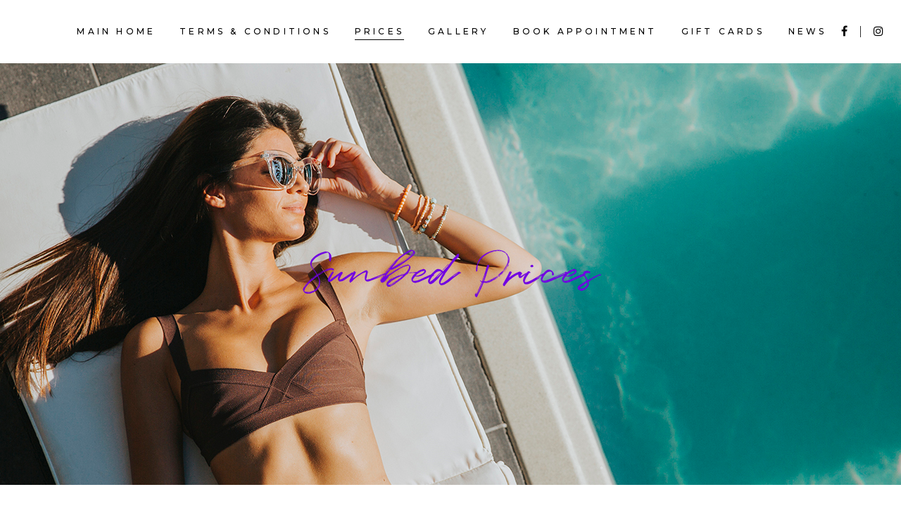

--- FILE ---
content_type: text/css
request_url: https://www.va-salon.com/wp-content/plugins/kaya-spa-page-widgets/css/page_widgets.css?ver=6.9
body_size: 3447
content:
 /* Main Kaya Page Widget Section Start here */
 .link_to_video{
    background-image: url(../images/video-icon.png);
    background-repeat: no-repeat;
    background-position: center center;
    position:absolute;
    height: 40px;
    border-radius: 20px;
    position: absolute;
    top:50%;
    width:40px;
    z-index: 100;
    margin-left:-20px;
    margin-top:-20px;
        display:none;
        background-color: #000;
}
.link_to_image{
    background-image: url(../images/image.png);
    background-repeat: no-repeat;
    background-position: center center;
    position:absolute;
    height: 40px;
    border-radius: 20px;
    position: absolute;
    top:50%;
    width:40px;
    z-index: 100;
    margin-left:-20px;
    margin-top:-20px;
        display:none;
}
.link_to_post{
        background-image: url(../images/link_post.png);
    background-repeat: no-repeat;
    background-position: center center;
    position:absolute;
    height: 40px;
    border-radius: 20px;
    position: absolute;
    top:50%;
    width:40px;
    z-index: 100;
    margin-left:-20px;
    margin-top:-20px;
        display:none;
}
.portfolio_post_content {
    background-color: #F8F8F8;
    padding: 20px;
    text-align: center;
    color: #333;
}
/* Custom Title */
.custom_title {
    clear: both;
    display: table;

}
.title_border{
    margin:0px 0 15px;
    display:block;
}

.kaya_title_left .title_line_left{
  float:left;
}
.kaya_title_left p{
  display: inline-block!important;
}
.kaya_title_right p{
  float: right;
}
.kaya_title_right .title_line_right{
    float:right
}
 .custom_title p{
 background-color: #FF0000;
    color: #FFFFFF;
    display: table;
    font-size: 16px;
    letter-spacing: 2px;
    margin: 0 auto !important;
    padding: 5px 10px !important;
}
.kaya_title_right {
  float: right;
}
.kaya_title_center{
  margin: 0px auto;
}

.custom_title h3{
  margin-bottom: 30px;
    font-weight: bold;
    font-size: 33px!important;
}
footer .custom_title{
  margin-bottom: 0px!important;
}
.widget_kaya-title {
    margin-bottom: 0 !important;
}
/* Promo Box */
.promobox_wrapper{
  position:relative;
  text-align:center;
  height: 100%;
     }
.promobox_content{
  display: block;
    padding: 0;

}
.promobox_content h2{
font-size:4em;
line-height:120%;
margin:15px 0!important;
font-weight: bold;

}

.promobox_content h4{
  font-size: 25px;
}
.promobox_content h3{
  font-size: 28px;
}
.promo_bg_img {
    display: block !important;
    position: relative !important;
}
.promobox_content{
  width: 68%!important;
  padding: 80px 0!important;
}
.videoBG {
    height: 100% !important;
      opacity: .4!important;
       width: 100%!important;
}
.videoBG video1{
  width: 100%!important;

}
.promobox_video{
    height: 100%;
    width: 100%!important;
}
.panel-grid {
    margin-bottom: 60px!important;
}
.promobox_bottom{
  margin-bottom: 0!important;
}
/* .dropcap */
.dropcap p{
  margin-bottom: 0;
  padding-bottom: 0;
}
a.dropcap_bg {
   -o-transition:all 0.7s ease 0s;
  -ms-transition:all 0.7s ease 0s;
  -moz-transition:all 0.7s ease 0s;
  -webkit-transition:all 0.7s ease 0s;
/*
  ...and now override with proper CSS property 
  transition:color .2s ease-out, background 1s ease;
  -webkit-box-shadow: 0px 4px 0px 0px #F54324;
     -moz-box-shadow:0px 4px 0px 0px #F54324;
          box-shadow:0px 3px 0px 0px #F54324; */
          transition: all 0.7s ease 0s;
}

a:hover .dropcap_bg{
  /* -o-transition:color .2s ease-out, background .02s ease;
  -ms-transition:color .2s ease-out, background .02s ease;
  -moz-transition:color .2s ease-out, background .02s ease;
  -webkit-transition:color .2s ease-out, background .02s ease;
  ...and now override with proper CSS property 
  transition:color .2s ease-out, background 0.2s ease; */
  
}
.dropcap_bg{
     margin-bottom: 15px;
  color:#fff;
}
.dropcap_bg{
    border-radius: 100%;
    color: #FFFFFF;
    margin: 0 auto;
    text-align: center;
    margin-bottom: 25px;
}
.dropcap .description{
  text-align: center;
  color:#464847;
}
.dropcap .description h3{
  color: #fff;
}

.kaya-drocap-parent:first-child{
  border: none;
}
.dropcap_left .alignleft{
  margin-right: 15px;
  margin-bottom: 13px;
}
.dropcap_right .alignright{
  margin-left: 15px;
}

.dropcap_left .readmore{
  float: left;
   margin-top: 20px;
}
.dropcap_right .readmore{
  float: right;
   margin-top: 20px;
}
.dropcap_center .readmore {
    margin: 20px auto 0;
}
/*Image boxes */

.image-boxes .aligncenter{
  display: table!important;
}
  .widget_kaya-slider{
    opacity: 0;
  }
  #div_demo{
    width: 100%;
    display: block;
  }
 .image-boxes p:last-child {
    padding-bottom: 0;
} 
.image-boxes .figure {
    margin-bottom: 10px;
}
/* Sudo Slider */
#sidebar #sudo_slider_wrapper ul li{
  background: none;
  padding-left: 0;
}
#bx_slider_wrapper ul li {
    padding: 0 !important;
}
/* Teaser Box */
.teaser_box_wrapper {
    text-align: center;
}
.teaser_box_wrapper h2 {
    font-size: 3.5em;
    color:#fff;
    margin-bottom: 15px;
    line-height: 100%;
}
.teaser_box_wrapper p {
    font-size: 1.3em;
    color:#a9a9a9;
    line-height: 1.5em;
}
.widget_readmore{
   display: inline-block;
    margin-bottom: 30px;
}

/* Portfolio Gallery */
ul.portfolio_gallery{
  margin-left: 0!important;
}
.portfolio_gallery li {
    display: block;
    float: left;
    margin-bottom: 1px;
    margin-right: 1px;
    overflow: hidden;
    padding: 0 !important;
    list-style: none;
}

footer .portfolio_gallery li{
  width: auto!important;
  background:none!important;
  margin-bottom: 1px!important;
  margin-right: 1px!important;
   border: medium none !important;
}
/* Blog News */
.blog_news{
  margin-bottom: 30px;
}
.news_date {
    background: rgba(127, 127, 127, 0.2);
    color: #C80000;
    display: inline-block;
    float: left;
    font-size: 30px;
    margin-right: 10px;
    padding: 15px;
}
.news_info {
    background: rgba(127, 127, 127, 0.2);
    color: #FFFFFF;
    margin-bottom: 13px;
    min-height: 50px;
}

.news_title.description {
    line-height: 20px;
    padding: 17px 0;
}
.news_title.description > a {
    color: #FFFFFF;
}
.news_title.description > a:hover {
    opacity: .7;
}
.description {
    display: block;
    overflow: hidden;
}
/* list box */
.custom_list_box ul{
  margin-left: 0 !important;
  margin-top: 15px;
  margin-bottom: 0!important;
}
/* Flickr */
.flickr_badge_image {
    float: left;
   margin-bottom: 1px;
    margin-right: 1px;
    width: 60px;
    height: 60px;
}
/* Related post */
.recent_blog_post ul li{
  list-style: none;
  padding: 0!important;
  clear: both;
  margin-bottom: 25px;
}
.recent_blog_post li:last-child {
    margin-bottom: 0;
}
.recent_blog_post ul{
  margin-left: 0!important;
  margin-bottom: 0!important;
}
.recent_blog_post h5{
  color: #ccc;
  margin-bottom: 0;
}
.widget_container .recent_blog_post li {
    border-bottom: 0 none;
     background-image: none;
     padding-bottom: 15px !important;
}
.portfolio5 li {
    width: 19.5%!important;
}
/* Info boxes */

.info_box.success {
    background-color: #EFFCEA;
    border: 1px solid #B8EDA7;
}
.info_box.info {
    background-color: #EEF6FC;
    border: 1px solid #B8DEFF;
}
.info_box.warning {
    background-color: #FFFEF1;
    border: 1px solid #F5E7B8;
}
.info_box.error {
    background-color: #FEF0F2;
    border: 1px solid #FFB8C0;
}
.info_box {
    padding: 15px 45px 15px 20px;
    position: relative;
}
.info_box .delete {
    cursor: pointer;
    padding-left: 14px;
    position: absolute;
    right: 20px;
}
/* Testimonial */
.testimonial_wrapper {
    position: relative;
}
.testimonial_wrapper .description {
    background: none repeat scroll 0 0 rgba(204, 204, 204, 0.5);
    padding: 20px;
}
.testimonial_wrapper .description:before {
    border-color: rgba(0, 0, 0, 0) rgba(204, 204, 204, 0.5) rgba(0, 0, 0, 0) rgba(0, 0, 0, 0);
    border-style: solid;
    border-width: 12px;
    content: "";
    height: 0;
    left: 71px;
    position: absolute;
    width: 0;
}
.testimonial_wrapper h5 {
    color: #444444;
    font-style: italic;
    text-align: left;
    margin-bottom: 0;
}
/* Accorion Shortcode
----------------------------------------------------------------------------------------------------*/
.accordion {
    clear: both;
    width: 100%;
      border-bottom: 1px solid rgba(204, 204, 204, 0.4);
}
.accordion > span.ui-icon {
    background: url("../images/arrow-square.gif") no-repeat scroll 0px center;
  display:block;
  z-index:333;
  width:11px;
  height:11px;
  float:left;
  padding-right:10px;
  padding-top:8px;
  
}
.accordion > strong {
     border-color: #ddd;
    border-style: solid solid none;
    border-width: 1px 1px medium;
    cursor: pointer;
    margin: 0;
    padding: 10px 20px !important;
  display:block;
  position:relative;  
  background-color: #eee;
  background-image: url(../images/tabs_bg.png);
  background-repeat: repeat-x;
  background-position: left top;
  font-size: 13px!important;
}
.accordion > strong:hover {
  opacity: 0.8!important;
}
.accordion > strong.ui-state-active span {
    background: url("../images/arrow-square-on.gif") no-repeat scroll 0px center;
}
.accordion > strong.ui-state-active {
  border-bottom:1px solid #ddd;
  background-color:#eee;
}
.accordion > div {
    background: none repeat scroll 0 0 #FFFFFF;
    border-left: 1px solid #ddd;
    border-right: 1px solid #ddd;
    margin: 0 !important;
    padding:20px 25px;
  position:relative;
  border-bottom: 0 none !important;
}

.accordion > strong {
    background-color: #FFFFFF;
    border: 1px solid #ddd;
    color: #888888;
    line-height: 170%;
    border-bottom: 0;
    border-bottom: 0 none !important;
    
}
/* toggle styles
----------------------------------------------------------------------------------------------------*/
.toggle_container{
  display:block;
  clear:both;
}
strong.trigger {
    background-color: #DFDFDF;
    background-image: url("../images/h2_trigger_a.png");
    background-position: 10px -39px;
    background-repeat: no-repeat;
    border-bottom: 1px solid #CCCCCC;
    color: #666666;
    cursor: pointer;
    display: block;
    line-height: 28px;
    margin-bottom: 1px;
    padding: 8px 25px 8px 60px;
}

div.active {
background-position:10px 7px;
}
.toggle_content {
  margin: 0 0 0px 0;
  padding: 0; 
  overflow: hidden;
  width:100%;
  clear: both;
}
.toggle_content .block {
  padding: 20px;
  background-color:#fff;
  }
.toggle_content .block p {
  padding: 5px 0;
  margin: 5px 0;
  
}
strong.active {
    background-position: 10px 7px;
}
/* Hariontal Tabs
----------------------------------------------------------------------------------------------------*/
.tabContaier{
  margin:20px auto;
  position:relative;
  float:left;
}
.horizontal_tabs > ul{
  overflow:hidden;
  height:35px;
  position:absolute;
  z-index:100;
  margin:0!important;
}
.horizontal_tabs > ul > li{
  float:left;
  list-style:none;
  margin-right:-1px;
  padding: 0!important;
}
.horizontal_tabs > ul > li:last-child{
  margin-right:1px;
}

.horizontal_tabs > ul > li a{
  border-right:0;
  color:#666;
  cursor:pointer;
  display:block;
  height:35px;
  line-height:35px;
  padding:0 20px;
  text-decoration:none;
  border-left:1px solid #ccc; /* for non-css3 browsers */
  border-right:1px solid #ccc; /* for non-css3 browsers */
  border-top:1px solid #ccc; /* for non-css3 browsers */
  background-color: #eee;
  background-image: url(../images/tabs_bg.png);
  background-repeat: repeat-x;
  background-position: left top;

}

.horizontal_tabs .ui-tabs-active a{
  background:#fff;
  color:#333  
}

.horizontal_tabs .tabDetails{
  margin:34px 0 0;
  background:#fff;
  min-height:100px;
  border:1px solid #ccc;   
   padding: 23px !important;
}
.horizontal_tabs a:hover{
  opacity: 0.8!important;
}
/* Vertical Tabs
----------------------------------------------------------------------------------------------------*/
.vertical_tabs{
  margin:20px auto;
  position:relative;
}

.vertical_tabs > ul{
  overflow:hidden;
  border-right:0px solid #fff;
  position:absolute;
  z-index:100;
  margin:0px!important;
  padding:0px;
  width:20%;
}
.vertical_tabs > ul >  li{
  list-style:none;
  display:block;
  float: none;
  padding: 0!important;
}

.vertical_tabs li:first-child a{
  border-top:1px solid #ccc;
}
.vertical_tabs > ul > li a{
  border-bottom:none;
  border-right:0;
  color:#666!important;
  cursor:pointer;
  display:block;
  padding:7px 20px 7px 20px;
  text-decoration:none;
  border:1px solid #ccc;
  border-top:1px solid #fff;
  background-color: #eee;
  background-image: url(../images/tabs_bg.png);
  background-repeat: repeat-x;
  background-position: left top;
  height: inherit!important;
  border-bottom: 0!important;

    
}
.vertical_tabs > ul > li a:hover{
    opacity:0.8!important;
}
.vertical_tabs .ui-tabs-active a{
  background:#fff;
  border-right:0;
  color:#333;
  border-right: 0 none !important;
}

.vertical_tabs .tabDetails{
  background:#fff;
  margin-left:20%;
  min-height:200px;
  border:1px solid #ccc;
  padding: 25px !important;
    border-left: 0!important
}
.vertical_tabs > ul > li:last-child {
    border-bottom: 1px solid rgba(204, 204, 204, 0.4);
}

/* Pricing Table 
----------------------------------- */
.pricing_table_parent:last-child .pricing_header {
    border-radius: 0 10px 0 0 !important;
}
.pricing_table_parent:first-child .pricing_header {
    border-radius: 10px 0 0 !important;
}
.pricing_table_parent:last-child .pricing_footer {
    border-radius: 0  0 10px 0 !important;
}
.pricing_table_parent:first-child .pricing_footer {
    border-radius: 0 0 0 10px !important;
}
.pricing_table{
text-align:center;

}
.pricing_table span i{
  color:#fff; 
}

.price_button a.read_more:hover{
  background-color:#999999 !important;
  border:1px solid #000 !important;
}
.pricing_table {
  text-align:center;
  position:relative;
  margin-right: 1px;
}
.pricing_table h3 {
  color:#fff;
  font-size:25px;
  padding-bottom:30px;
  margin-bottom: 0;
}
.price h1 {
  font-size:60px;
  color:#fff;
  margin-bottom:30px;
}
.price em {
  color:#000;
}
.pricing_table ul{
  margin: 0!important;
  list-style: none!important;
}
.pricing_table ul li {
  padding-bottom: 15px!important;
  padding-top: 15px!important;
  color:#111;
  padding: 0;
}
.pricing_table strong {
  color:#000;
}
.pricing_footer a {
  background-color:#303030;
 filter: progid:DXImageTransform.Microsoft.gradient(startColorstr='#303030', endColorstr='#111111'); /* for IE */
  background: -webkit-gradient(linear, left top, left bottom, from(#303030), to(#111111)); /* for webkit browsers */
  background: -moz-linear-gradient(top, #303030, #111111); /* for firefox 3.6+ */
  background: -o-linear-gradient(top, #303030, #111111); /* for opera 3.6+ */
  border:1px solid #000;
  padding:10px 25px;
  border-radius:5px;
  color:#fff !important;
  font-size:13px;
  box-shadow: 0 1px 0 rgba(255, 255, 255, 0.3) inset;
  -moz-transition: all 0.2s ease 0s;
  font-family: 'Open Sans', sans-serif;
}
.pricing_footer a:hover {
  background-color:#111111;
  -moz-transition: background-color 0.3s ease 0s, border 0.2s ease 0s, color 0.2s ease 0s, opacity 0.2s ease-in-out 0s;
 filter: progid:DXImageTransform.Microsoft.gradient(startColorstr='#111111', endColorstr='#303030'); /* for IE */
  background: -webkit-gradient(linear, left top, left bottom, from(#111111), to(#303030)); /* for webkit browsers */
  background: -moz-linear-gradient(top, #111111, #303030); /* for firefox 3.6+ */
  background: -o-linear-gradient(top, #111111, #303030); /* for opera 3.6+ */
  border:1px solid #000;
  color:#cecece !important;
  box-shadow: 0 1px 0 rgba(255, 255, 255, 0.3) inset;
}

.pricing_header {
    background-color: #FF9D01;
    background-image: url("../images/pricing_header_bg.png");
    padding-top: 30px;
}

.pricing_table .price {
  background-color:#fea501;
  overflow:hidden;
  padding:50px 0 40px 0;
}
.pricing_table .pricing_content {
  background-color:#f1eeb8;
}

.pricing_table .pricing_footer {
  background-color:#fea501;
  padding:30px 0px;
}
/* Info boxes */

.info_box.success {
    background-color: #EFFCEA;
    border: 1px solid #B8EDA7;
}
.info_box.info {
    background-color: #EEF6FC;
    border: 1px solid #B8DEFF;
}
.info_box.warning {
    background-color: #FFFEF1;
    border: 1px solid #F5E7B8;
}
.info_box.error {
    background-color: #FEF0F2;
    border: 1px solid #FFB8C0;
}
.info_box {
    padding: 15px 45px 15px 20px;
    position: relative;
}
.info_box .delete {
    cursor: pointer;
    padding-left: 14px;
    position: absolute;
    right: 20px;
}
/* Price Widget */
.price_list_box dt{
    background-color: rgba(204, 204, 204, 0.4);
    clear: both;
    margin-bottom: 1px;
    padding: 1% 2%;
     width: 80%;
}
.price_list_box dd{
  background-color: rgba(204, 204, 204, 0.3);
    clear: both;
    margin-bottom: 1px;
    padding: 1% 2%;
    width: 12%; 
    display: inline-block;

}

.price_list_box dl{
  margin-bottom: 0;
  color: #fff;
}
/* Twitter Styles */

.twitter_container li {
    background: none repeat scroll 0 0 rgba(0, 0, 0, 0) !important;
    padding-left: 0 !important;
}
.twitter_container i {
    float: left;
    margin-right: 15px;
    margin-top: 5px;
}
/* Contact Form */
#contact-form #contact_submit, #contact-form #reset {
    width: auto;
    cursor: pointer;
}

--- FILE ---
content_type: text/css
request_url: https://www.va-salon.com/wp-content/plugins/kaya-spa-page-widgets/css/widget_bxslider.css?ver=6.9
body_size: 1429
content:
/**
 * BxSlider v4.0 - Fully loaded, responsive content slider
 * http://bxslider.com
 *
 * Written by: Steven Wanderski, 2012
 * http://stevenwanderski.com
 * (while drinking Belgian ales and listening to jazz)
 *
 * CEO and founder of bxCreative, LTD
 * http://bxcreative.com
 */


/** RESET AND LAYOUT
===================================*/
.bxslider{
	visibility: hidden;
}
#bx_slider_wrapper .container {
    padding: 50px 0;
}
#main_slider {
    display: block;
    overflow: hidden;
}
#homeslider{
opacity:0;
}
.bx-wrapper {
	position: relative;
	margin: 0 auto;
	padding: 0;
	*zoom: 1;
	overflow: hidden;

}
ul.homeslider{
position:relative;
}
.bx-wrapper img, .homeslider img {
	display: block;
	
}
.bx-wrapper ul {
    list-style: none outside none;
    margin: 0;
}
.bx-wrapper ul {
    margin: 0!important;
}
/** THEME
===================================*/

.bx-wrapper .bx-viewport {
display: block;
}

.bx-wrapper .bx-pager,
.bx-wrapper .bx-controls-auto {
 bottom: 50px;
    display: inline-block;
    left: 0;
    margin: 0 auto;
    position: absolute;
    right: 0;
    text-align: center;
}

.widget_kaya-slider .bx-wrapper .bx-pager,
.widget_kaya-slider  .bx-wrapper .bx-controls-auto{
	top: 30px!important;
	right: 30px!important;
	margin: inherit!important;
	bottom: inherit;
	left: inherit;
}
/* LOADER */

.bx-wrapper .bx-loading {
	min-height: 550px;
	background: url(../images/ajax-loader.gif) center center no-repeat #fff;
	
	width: 100%;
	position: absolute;
	top: 0;
	left: 0;
	z-index: 2000;
}

/* PAGER */

.bx-wrapper .bx-pager .bx-pager-item,
.bx-wrapper .bx-controls-auto .bx-controls-auto-item {
	*zoom: 1;
	*display: inline;
}
#homeslider .bx-wrapper .bx-pager .bx-pager-item,
#homeslider .bx-wrapper .bx-controls-auto .bx-controls-auto-item {
	display: inline-block;
	*zoom: 1;
	*display: inline;
}
.bx-controls-auto-item {
    display: none;
}
.bx-pager div {
    display: inline-block;
     cursor: pointer;
    display: block;
    display: inline-block;
    height: 14px;
    margin: 0 5px;
    position: relative;
    width: 14px;
    z-index: 53;
}
.bx-pager div a {
    background-color: rgba(255, 255, 255, 0.3);
    border-radius: 50%;
    cursor: pointer;
    height: 100%;
    left: 0;
    outline: medium none;
    position: absolute;
    text-indent: -999em;
    top: 0;
    width: 100%;
}
.bx-pager div a {
	border: 2px solid #FFFFFF;
	background: transparent;
}

.bx-pager div a::after {
	content: '';
	width: 100%;
	height: 100%;
	position: absolute;
	left: 0;
	border-radius: 50%;
	visibility: hidden;
	background: #ff0000;
	opacity: 0;
	-webkit-transform: rotate(-100deg);
	transform: rotate(-100deg);
	-webkit-transform-origin: -200% 50%;
	transform-origin: -200% 50%;
	-webkit-transition: -webkit-transform 0.3s ease 0.3s, opacity 0.3s ease, visibility 0s 0.3s ease;
	transition: transform 0.3s ease 0.3s, opacity 0.3s ease, visibility 0s 0.3s ease;
}

.bx-pager div a:focus {
	background: rgba(255, 255, 255, 0.2);
}

.bx-pager div.current-from-right a::after {
	-webkit-transition: none;
	transition: none;
	-webkit-transform: rotate(100deg);
	transform: rotate(100deg);
	-webkit-transform-origin: 300% 50%;
	transform-origin: 300% 50%;
}
 .bx-pager div a.active::after {
	visibility: visible;
	opacity: 1;
	-webkit-transform: rotate(0deg);
	transform: rotate(0deg);
	-webkit-transition: -webkit-transform 0.3s ease, opacity 0.3s ease;
	transition: transform 0.3s ease, opacity 0.3s ease;
}

/* DIRECTION CONTROLS (NEXT / PREV) */

.bx-wrapper .bx-next {
	
	background-image:url(../images/next.png)!important;
	background-repeat:no-repeat!important;
	background-position:21px center!important;
	right:0px
	
}

.bx-wrapper .bx-prev {
	background-image:url(../images/prev.png)!important;
	background-repeat:no-repeat!important;
	background-position:15px center !important;
	left:0px;
	
}
.bx-wrapper .bx-controls-direction a {
	position: absolute;
	background-color:#000;
	top: 50%;
	outline: 0;
	width: 70px;
	height: 70px;
	text-indent: -9999px;
	z-index: 0;
	margin-top:-35px;
}

.bx-wrapper .bx-controls-direction a.disabled {
	

}

/* AUTO CONTROLS (START / STOP) */

.bx-wrapper .bx-controls-auto {
	text-align: center;
}

.bx-wrapper .bx-controls-auto .bx-start {
	display: block;
	text-indent: -9999px;
	width: 10px;
	height: 11px;
	outline: 0;
	background: url(../images/controls.png) -86px -11px no-repeat;
	margin: 0 3px;
}

.bx-wrapper .bx-controls-auto .bx-start:hover,
.bx-wrapper .bx-controls-auto .bx-start.active {
	background-position: -86px 0;
}

.bx-wrapper .bx-controls-auto .bx-stop {
	display: block;
	text-indent: -9999px;
	width: 9px;
	height: 11px;
	outline: 0;
	background: url(../images/controls.png) -86px -44px no-repeat;
	margin: 0 3px;
}

.bx-wrapper .bx-controls-auto .bx-stop:hover,
.bx-wrapper .bx-controls-auto .bx-stop.active {
	background-position: -86px -33px;
}

/* Main Slider */
#bx_slider_wrapper .bx-controls-direction a{
	z-index: 60!important;
}
.caption {
  clear: both;
    float: left;
    left: 0;
    margin: -50px auto 0;
    position: absolute;
    right: 0;
    text-align: center;
    top: 50%;
    width: 60%;
    z-index: 5;

}
.caption p.slide_title {
   color: #FFFFFF;
    display: table;
    font-size: 3em;
    font-weight: bold;
    line-height: 110%;
    margin: 0 auto;
    padding: 8px 0;
    margin-bottom: 10px;
    text-shadow: 1px 1px 0 #353535;
}
.caption > p {
    font-size: 1.3em;
    padding-bottom: 0;
}
.widget_kaya-slider .caption {
	width: 100%!important;
	padding:20px 0;
    bottom: 0;
    clear: both;
    display: inline-block;
    float: left;
    margin: 0 auto;
    top: inherit;
}
.widget_kaya-slider .caption h4{
	margin-bottom: 0;
}
.widget_kaya-slider .caption > p {
    background-image: url(../images/top-opc.png);
    background-repeat: repeat;
    color: #FFFFFF!important;
    margin-bottom: 0;
    padding: 10px 30px!important;
}
.widget_kaya-slider .bx-wrapper .bx-prev, .single_img .bx-wrapper .bx-prev {
    background-position: 9px center !important;
}
.widget_kaya-slider .bx-wrapper .bx-controls-direction a, .single_img .bx-wrapper .bx-controls-direction a {
    height: 60px;
    margin-top: -40px;
     width: 60px;
}
.widget_kaya-slider  .bx-wrapper .bx-next, .single_img .bx-wrapper .bx-next {
    background-position: 14px center !important;
  }

--- FILE ---
content_type: text/css
request_url: https://www.va-salon.com/wp-content/themes/curly/style.css?ver=6.9
body_size: 134
content:
/*
Theme Name: Curly
Theme URI: http://curly.mikado-themes.com
Description: A Stylish Theme for Hairdressers and Hair Salons
Author: Mikado Themes
Author URI: http://themeforest.net/user/mikado-themes
Text Domain: curly
Tags: one-column, two-columns, three-columns, four-columns, left-sidebar, right-sidebar, custom-menu, featured-images, flexible-header, post-formats, sticky-post, threaded-comments, translation-ready
Version: 2.1
License: GNU General Public License
License URI: licence/GPL.txt

CSS changes can be made in files in the /css/ folder. This is a placeholder file required by WordPress, so do not delete it.

*/